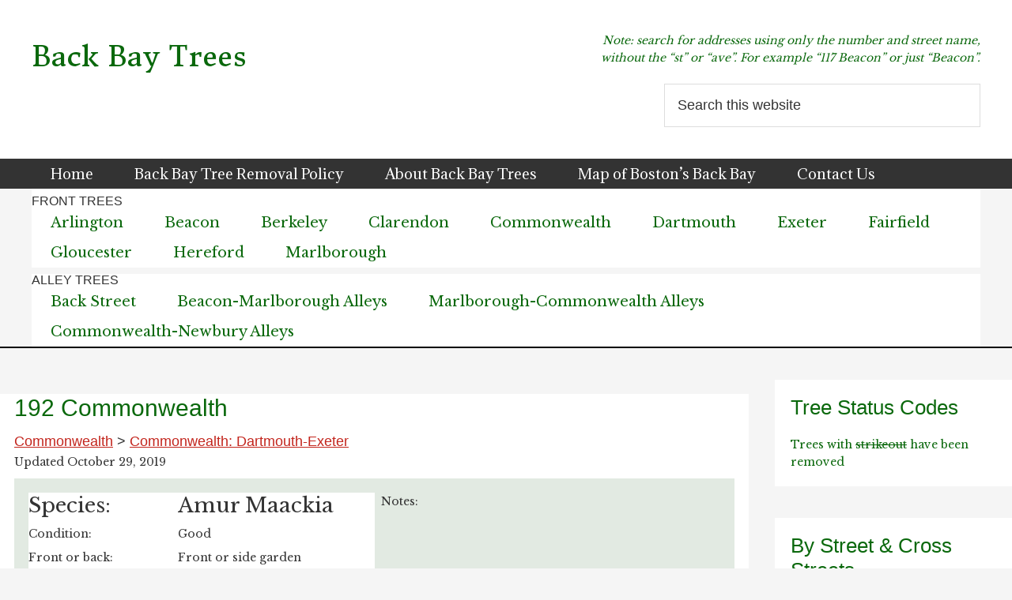

--- FILE ---
content_type: text/html; charset=UTF-8
request_url: https://backbaytrees.org/192-commonwealth/
body_size: 13264
content:
<!DOCTYPE html>
<html lang="en-US">
<head >
<meta charset="UTF-8" />
<meta name="viewport" content="width=device-width, initial-scale=1" />
<title>192 Commonwealth</title>
<meta name='robots' content='max-image-preview:large' />
<link rel='dns-prefetch' href='//stats.wp.com' />
<link rel='preconnect' href='//i0.wp.com' />
<link rel='preconnect' href='//c0.wp.com' />
<link rel="alternate" type="application/rss+xml" title="Back Bay Trees &raquo; Feed" href="https://backbaytrees.org/feed/" />
<link rel="alternate" type="application/rss+xml" title="Back Bay Trees &raquo; Comments Feed" href="https://backbaytrees.org/comments/feed/" />
<link rel="alternate" title="oEmbed (JSON)" type="application/json+oembed" href="https://backbaytrees.org/wp-json/oembed/1.0/embed?url=https%3A%2F%2Fbackbaytrees.org%2F192-commonwealth%2F" />
<link rel="alternate" title="oEmbed (XML)" type="text/xml+oembed" href="https://backbaytrees.org/wp-json/oembed/1.0/embed?url=https%3A%2F%2Fbackbaytrees.org%2F192-commonwealth%2F&#038;format=xml" />
<link rel="canonical" href="https://backbaytrees.org/192-commonwealth/" />
<style id='wp-img-auto-sizes-contain-inline-css' type='text/css'>
img:is([sizes=auto i],[sizes^="auto," i]){contain-intrinsic-size:3000px 1500px}
/*# sourceURL=wp-img-auto-sizes-contain-inline-css */
</style>
<link rel='stylesheet' id='back-bay-trees-css' href='https://backbaytrees.org/wp-content/themes/genesis-child-back-bay-trees/style.css?ver=2.2.3' type='text/css' media='all' />
<style id='wp-emoji-styles-inline-css' type='text/css'>

	img.wp-smiley, img.emoji {
		display: inline !important;
		border: none !important;
		box-shadow: none !important;
		height: 1em !important;
		width: 1em !important;
		margin: 0 0.07em !important;
		vertical-align: -0.1em !important;
		background: none !important;
		padding: 0 !important;
	}
/*# sourceURL=wp-emoji-styles-inline-css */
</style>
<style id='wp-block-library-inline-css' type='text/css'>
:root{--wp-block-synced-color:#7a00df;--wp-block-synced-color--rgb:122,0,223;--wp-bound-block-color:var(--wp-block-synced-color);--wp-editor-canvas-background:#ddd;--wp-admin-theme-color:#007cba;--wp-admin-theme-color--rgb:0,124,186;--wp-admin-theme-color-darker-10:#006ba1;--wp-admin-theme-color-darker-10--rgb:0,107,160.5;--wp-admin-theme-color-darker-20:#005a87;--wp-admin-theme-color-darker-20--rgb:0,90,135;--wp-admin-border-width-focus:2px}@media (min-resolution:192dpi){:root{--wp-admin-border-width-focus:1.5px}}.wp-element-button{cursor:pointer}:root .has-very-light-gray-background-color{background-color:#eee}:root .has-very-dark-gray-background-color{background-color:#313131}:root .has-very-light-gray-color{color:#eee}:root .has-very-dark-gray-color{color:#313131}:root .has-vivid-green-cyan-to-vivid-cyan-blue-gradient-background{background:linear-gradient(135deg,#00d084,#0693e3)}:root .has-purple-crush-gradient-background{background:linear-gradient(135deg,#34e2e4,#4721fb 50%,#ab1dfe)}:root .has-hazy-dawn-gradient-background{background:linear-gradient(135deg,#faaca8,#dad0ec)}:root .has-subdued-olive-gradient-background{background:linear-gradient(135deg,#fafae1,#67a671)}:root .has-atomic-cream-gradient-background{background:linear-gradient(135deg,#fdd79a,#004a59)}:root .has-nightshade-gradient-background{background:linear-gradient(135deg,#330968,#31cdcf)}:root .has-midnight-gradient-background{background:linear-gradient(135deg,#020381,#2874fc)}:root{--wp--preset--font-size--normal:16px;--wp--preset--font-size--huge:42px}.has-regular-font-size{font-size:1em}.has-larger-font-size{font-size:2.625em}.has-normal-font-size{font-size:var(--wp--preset--font-size--normal)}.has-huge-font-size{font-size:var(--wp--preset--font-size--huge)}.has-text-align-center{text-align:center}.has-text-align-left{text-align:left}.has-text-align-right{text-align:right}.has-fit-text{white-space:nowrap!important}#end-resizable-editor-section{display:none}.aligncenter{clear:both}.items-justified-left{justify-content:flex-start}.items-justified-center{justify-content:center}.items-justified-right{justify-content:flex-end}.items-justified-space-between{justify-content:space-between}.screen-reader-text{border:0;clip-path:inset(50%);height:1px;margin:-1px;overflow:hidden;padding:0;position:absolute;width:1px;word-wrap:normal!important}.screen-reader-text:focus{background-color:#ddd;clip-path:none;color:#444;display:block;font-size:1em;height:auto;left:5px;line-height:normal;padding:15px 23px 14px;text-decoration:none;top:5px;width:auto;z-index:100000}html :where(.has-border-color){border-style:solid}html :where([style*=border-top-color]){border-top-style:solid}html :where([style*=border-right-color]){border-right-style:solid}html :where([style*=border-bottom-color]){border-bottom-style:solid}html :where([style*=border-left-color]){border-left-style:solid}html :where([style*=border-width]){border-style:solid}html :where([style*=border-top-width]){border-top-style:solid}html :where([style*=border-right-width]){border-right-style:solid}html :where([style*=border-bottom-width]){border-bottom-style:solid}html :where([style*=border-left-width]){border-left-style:solid}html :where(img[class*=wp-image-]){height:auto;max-width:100%}:where(figure){margin:0 0 1em}html :where(.is-position-sticky){--wp-admin--admin-bar--position-offset:var(--wp-admin--admin-bar--height,0px)}@media screen and (max-width:600px){html :where(.is-position-sticky){--wp-admin--admin-bar--position-offset:0px}}

/*# sourceURL=wp-block-library-inline-css */
</style><style id='global-styles-inline-css' type='text/css'>
:root{--wp--preset--aspect-ratio--square: 1;--wp--preset--aspect-ratio--4-3: 4/3;--wp--preset--aspect-ratio--3-4: 3/4;--wp--preset--aspect-ratio--3-2: 3/2;--wp--preset--aspect-ratio--2-3: 2/3;--wp--preset--aspect-ratio--16-9: 16/9;--wp--preset--aspect-ratio--9-16: 9/16;--wp--preset--color--black: #000000;--wp--preset--color--cyan-bluish-gray: #abb8c3;--wp--preset--color--white: #ffffff;--wp--preset--color--pale-pink: #f78da7;--wp--preset--color--vivid-red: #cf2e2e;--wp--preset--color--luminous-vivid-orange: #ff6900;--wp--preset--color--luminous-vivid-amber: #fcb900;--wp--preset--color--light-green-cyan: #7bdcb5;--wp--preset--color--vivid-green-cyan: #00d084;--wp--preset--color--pale-cyan-blue: #8ed1fc;--wp--preset--color--vivid-cyan-blue: #0693e3;--wp--preset--color--vivid-purple: #9b51e0;--wp--preset--gradient--vivid-cyan-blue-to-vivid-purple: linear-gradient(135deg,rgb(6,147,227) 0%,rgb(155,81,224) 100%);--wp--preset--gradient--light-green-cyan-to-vivid-green-cyan: linear-gradient(135deg,rgb(122,220,180) 0%,rgb(0,208,130) 100%);--wp--preset--gradient--luminous-vivid-amber-to-luminous-vivid-orange: linear-gradient(135deg,rgb(252,185,0) 0%,rgb(255,105,0) 100%);--wp--preset--gradient--luminous-vivid-orange-to-vivid-red: linear-gradient(135deg,rgb(255,105,0) 0%,rgb(207,46,46) 100%);--wp--preset--gradient--very-light-gray-to-cyan-bluish-gray: linear-gradient(135deg,rgb(238,238,238) 0%,rgb(169,184,195) 100%);--wp--preset--gradient--cool-to-warm-spectrum: linear-gradient(135deg,rgb(74,234,220) 0%,rgb(151,120,209) 20%,rgb(207,42,186) 40%,rgb(238,44,130) 60%,rgb(251,105,98) 80%,rgb(254,248,76) 100%);--wp--preset--gradient--blush-light-purple: linear-gradient(135deg,rgb(255,206,236) 0%,rgb(152,150,240) 100%);--wp--preset--gradient--blush-bordeaux: linear-gradient(135deg,rgb(254,205,165) 0%,rgb(254,45,45) 50%,rgb(107,0,62) 100%);--wp--preset--gradient--luminous-dusk: linear-gradient(135deg,rgb(255,203,112) 0%,rgb(199,81,192) 50%,rgb(65,88,208) 100%);--wp--preset--gradient--pale-ocean: linear-gradient(135deg,rgb(255,245,203) 0%,rgb(182,227,212) 50%,rgb(51,167,181) 100%);--wp--preset--gradient--electric-grass: linear-gradient(135deg,rgb(202,248,128) 0%,rgb(113,206,126) 100%);--wp--preset--gradient--midnight: linear-gradient(135deg,rgb(2,3,129) 0%,rgb(40,116,252) 100%);--wp--preset--font-size--small: 13px;--wp--preset--font-size--medium: 20px;--wp--preset--font-size--large: 36px;--wp--preset--font-size--x-large: 42px;--wp--preset--spacing--20: 0.44rem;--wp--preset--spacing--30: 0.67rem;--wp--preset--spacing--40: 1rem;--wp--preset--spacing--50: 1.5rem;--wp--preset--spacing--60: 2.25rem;--wp--preset--spacing--70: 3.38rem;--wp--preset--spacing--80: 5.06rem;--wp--preset--shadow--natural: 6px 6px 9px rgba(0, 0, 0, 0.2);--wp--preset--shadow--deep: 12px 12px 50px rgba(0, 0, 0, 0.4);--wp--preset--shadow--sharp: 6px 6px 0px rgba(0, 0, 0, 0.2);--wp--preset--shadow--outlined: 6px 6px 0px -3px rgb(255, 255, 255), 6px 6px rgb(0, 0, 0);--wp--preset--shadow--crisp: 6px 6px 0px rgb(0, 0, 0);}:where(.is-layout-flex){gap: 0.5em;}:where(.is-layout-grid){gap: 0.5em;}body .is-layout-flex{display: flex;}.is-layout-flex{flex-wrap: wrap;align-items: center;}.is-layout-flex > :is(*, div){margin: 0;}body .is-layout-grid{display: grid;}.is-layout-grid > :is(*, div){margin: 0;}:where(.wp-block-columns.is-layout-flex){gap: 2em;}:where(.wp-block-columns.is-layout-grid){gap: 2em;}:where(.wp-block-post-template.is-layout-flex){gap: 1.25em;}:where(.wp-block-post-template.is-layout-grid){gap: 1.25em;}.has-black-color{color: var(--wp--preset--color--black) !important;}.has-cyan-bluish-gray-color{color: var(--wp--preset--color--cyan-bluish-gray) !important;}.has-white-color{color: var(--wp--preset--color--white) !important;}.has-pale-pink-color{color: var(--wp--preset--color--pale-pink) !important;}.has-vivid-red-color{color: var(--wp--preset--color--vivid-red) !important;}.has-luminous-vivid-orange-color{color: var(--wp--preset--color--luminous-vivid-orange) !important;}.has-luminous-vivid-amber-color{color: var(--wp--preset--color--luminous-vivid-amber) !important;}.has-light-green-cyan-color{color: var(--wp--preset--color--light-green-cyan) !important;}.has-vivid-green-cyan-color{color: var(--wp--preset--color--vivid-green-cyan) !important;}.has-pale-cyan-blue-color{color: var(--wp--preset--color--pale-cyan-blue) !important;}.has-vivid-cyan-blue-color{color: var(--wp--preset--color--vivid-cyan-blue) !important;}.has-vivid-purple-color{color: var(--wp--preset--color--vivid-purple) !important;}.has-black-background-color{background-color: var(--wp--preset--color--black) !important;}.has-cyan-bluish-gray-background-color{background-color: var(--wp--preset--color--cyan-bluish-gray) !important;}.has-white-background-color{background-color: var(--wp--preset--color--white) !important;}.has-pale-pink-background-color{background-color: var(--wp--preset--color--pale-pink) !important;}.has-vivid-red-background-color{background-color: var(--wp--preset--color--vivid-red) !important;}.has-luminous-vivid-orange-background-color{background-color: var(--wp--preset--color--luminous-vivid-orange) !important;}.has-luminous-vivid-amber-background-color{background-color: var(--wp--preset--color--luminous-vivid-amber) !important;}.has-light-green-cyan-background-color{background-color: var(--wp--preset--color--light-green-cyan) !important;}.has-vivid-green-cyan-background-color{background-color: var(--wp--preset--color--vivid-green-cyan) !important;}.has-pale-cyan-blue-background-color{background-color: var(--wp--preset--color--pale-cyan-blue) !important;}.has-vivid-cyan-blue-background-color{background-color: var(--wp--preset--color--vivid-cyan-blue) !important;}.has-vivid-purple-background-color{background-color: var(--wp--preset--color--vivid-purple) !important;}.has-black-border-color{border-color: var(--wp--preset--color--black) !important;}.has-cyan-bluish-gray-border-color{border-color: var(--wp--preset--color--cyan-bluish-gray) !important;}.has-white-border-color{border-color: var(--wp--preset--color--white) !important;}.has-pale-pink-border-color{border-color: var(--wp--preset--color--pale-pink) !important;}.has-vivid-red-border-color{border-color: var(--wp--preset--color--vivid-red) !important;}.has-luminous-vivid-orange-border-color{border-color: var(--wp--preset--color--luminous-vivid-orange) !important;}.has-luminous-vivid-amber-border-color{border-color: var(--wp--preset--color--luminous-vivid-amber) !important;}.has-light-green-cyan-border-color{border-color: var(--wp--preset--color--light-green-cyan) !important;}.has-vivid-green-cyan-border-color{border-color: var(--wp--preset--color--vivid-green-cyan) !important;}.has-pale-cyan-blue-border-color{border-color: var(--wp--preset--color--pale-cyan-blue) !important;}.has-vivid-cyan-blue-border-color{border-color: var(--wp--preset--color--vivid-cyan-blue) !important;}.has-vivid-purple-border-color{border-color: var(--wp--preset--color--vivid-purple) !important;}.has-vivid-cyan-blue-to-vivid-purple-gradient-background{background: var(--wp--preset--gradient--vivid-cyan-blue-to-vivid-purple) !important;}.has-light-green-cyan-to-vivid-green-cyan-gradient-background{background: var(--wp--preset--gradient--light-green-cyan-to-vivid-green-cyan) !important;}.has-luminous-vivid-amber-to-luminous-vivid-orange-gradient-background{background: var(--wp--preset--gradient--luminous-vivid-amber-to-luminous-vivid-orange) !important;}.has-luminous-vivid-orange-to-vivid-red-gradient-background{background: var(--wp--preset--gradient--luminous-vivid-orange-to-vivid-red) !important;}.has-very-light-gray-to-cyan-bluish-gray-gradient-background{background: var(--wp--preset--gradient--very-light-gray-to-cyan-bluish-gray) !important;}.has-cool-to-warm-spectrum-gradient-background{background: var(--wp--preset--gradient--cool-to-warm-spectrum) !important;}.has-blush-light-purple-gradient-background{background: var(--wp--preset--gradient--blush-light-purple) !important;}.has-blush-bordeaux-gradient-background{background: var(--wp--preset--gradient--blush-bordeaux) !important;}.has-luminous-dusk-gradient-background{background: var(--wp--preset--gradient--luminous-dusk) !important;}.has-pale-ocean-gradient-background{background: var(--wp--preset--gradient--pale-ocean) !important;}.has-electric-grass-gradient-background{background: var(--wp--preset--gradient--electric-grass) !important;}.has-midnight-gradient-background{background: var(--wp--preset--gradient--midnight) !important;}.has-small-font-size{font-size: var(--wp--preset--font-size--small) !important;}.has-medium-font-size{font-size: var(--wp--preset--font-size--medium) !important;}.has-large-font-size{font-size: var(--wp--preset--font-size--large) !important;}.has-x-large-font-size{font-size: var(--wp--preset--font-size--x-large) !important;}
/*# sourceURL=global-styles-inline-css */
</style>

<style id='classic-theme-styles-inline-css' type='text/css'>
/*! This file is auto-generated */
.wp-block-button__link{color:#fff;background-color:#32373c;border-radius:9999px;box-shadow:none;text-decoration:none;padding:calc(.667em + 2px) calc(1.333em + 2px);font-size:1.125em}.wp-block-file__button{background:#32373c;color:#fff;text-decoration:none}
/*# sourceURL=/wp-includes/css/classic-themes.min.css */
</style>
<script type="text/javascript" src="https://c0.wp.com/c/6.9/wp-includes/js/jquery/jquery.min.js" id="jquery-core-js"></script>
<script type="text/javascript" src="https://c0.wp.com/c/6.9/wp-includes/js/jquery/jquery-migrate.min.js" id="jquery-migrate-js"></script>
<link rel="https://api.w.org/" href="https://backbaytrees.org/wp-json/" /><link rel="alternate" title="JSON" type="application/json" href="https://backbaytrees.org/wp-json/wp/v2/posts/10821" /><link rel="EditURI" type="application/rsd+xml" title="RSD" href="https://backbaytrees.org/xmlrpc.php?rsd" />
	<link rel="preconnect" href="https://fonts.googleapis.com">
	<link rel="preconnect" href="https://fonts.gstatic.com">
	<link href='https://fonts.googleapis.com/css2?display=swap&family=Donegal+One&family=Adamina&family=Libre+Baskerville' rel='stylesheet'>	<style>img#wpstats{display:none}</style>
		<link rel="icon" href="https://i0.wp.com/backbaytrees.org/wp-content/uploads/2019/10/cropped-treegif.gif?fit=32%2C32&#038;ssl=1" sizes="32x32" />
<link rel="icon" href="https://i0.wp.com/backbaytrees.org/wp-content/uploads/2019/10/cropped-treegif.gif?fit=192%2C192&#038;ssl=1" sizes="192x192" />
<link rel="apple-touch-icon" href="https://i0.wp.com/backbaytrees.org/wp-content/uploads/2019/10/cropped-treegif.gif?fit=180%2C180&#038;ssl=1" />
<meta name="msapplication-TileImage" content="https://i0.wp.com/backbaytrees.org/wp-content/uploads/2019/10/cropped-treegif.gif?fit=270%2C270&#038;ssl=1" />
		<style type="text/css" id="wp-custom-css">
			
.bbt-tree {
	background-color:#e2eae2;
}
.bbt-tree table.bbt-tree-table tr td {
	border:none;
	padding:3px 0;
	line-height:1;
}
.bbt-tree tbody {
	border:none;
}

.sidebar .widget {
	padding:20px;
}

.widget li li { 
	margin-left:10px;
}

.entry {
	padding:0 1em;
	margin:1em 0;
}

.genesis-nav-menu a {
	padding-top:10px;
	padding-bottom:10px;
}

#menu-alley-trees {
	background-color:#fff;
}

nav.nav-secondary {
	background:none;
}

nav.nav-secondary .wrap {
	background:#fff;
}

p { margin-bottom:10px;}

#menu-front-trees::before {
	content:"FRONT TREES";
	display:block;
	margin-top:.5em;
}

#menu-alley-trees::before {
	content:"ALLEY TREES";
	display:block;
	margin-top:.5em;
}

.site-inner {
	border-top:2px solid black;
}

.bbt-entry-header-fob {
	font-size:75%;
	font-style:italic;
}		</style>
			<style id="egf-frontend-styles" type="text/css">
		.site-title, .site-title a {color: #0a680c!important;font-family: 'Donegal One', sans-serif!important;font-size: 36px!important;font-style: normal!important;font-weight: 400!important;text-decoration: none!important;} .nav-primary .genesis-nav-menu a, .nav-primary, .nav-primary .genesis-nav-menu {color: #ffffff;font-family: 'Adamina', sans-serif;font-size: 18px;font-style: normal;font-weight: 400;} .menu-secondary .genesis-nav-menu a, .genesis-nav-menu a {color: #0a680c;font-size: 18px;} h1.archive-title {color: #0a680c;font-size: 39px;} .entry-header h2, .entry-header h2 a, .entry-content h1 {color: #0a680c!important;font-family: 'Georgia', sans-serif!important;font-size: 30px!important;font-style: normal!important;font-weight: 400!important;} p {color: #333333;font-family: 'Libre Baskerville', sans-serif;font-size: 14px;font-style: normal;font-weight: 400;} .widget .menu a, .widget p, .widget a, .widget p a {color: #0a680c;text-decoration: none;} .widget .menu a:hover, .widget .menu  a:focus, .widget .menu  .current-menu-item > a, .widget .menu  .sub-menu .current-menu-item > a:hover, .widget .menu  .sub-menu .current-menu-item > a:focus {color: #c3251d;text-decoration: underline;} .bbt-red, .bbt-red p {color: #dd3333;text-decoration: line-through;} .bbt-green, .bbt-green p {color: #23af00!important;} .bbt-strikethrough, .bbt-strikethrough p {text-decoration: line-through!important;} .widget .tagcloud a, .widget .tagcloud {color: #0a680c;} .widget h3 {color: #0a680c!important;font-size: 26px!important;} tr.bbt-species p {font-size: 26px;} ul li, ol li {font-family: 'Libre Baskerville', sans-serif!important;font-size: 14px!important;font-style: normal!important;font-weight: 400!important;} h1 {} h2 {} h3 {} h4 {} h5 {} h6 {} 	</style>
	</head>
<body class="wp-singular post-template-default single single-post postid-10821 single-format-standard wp-theme-genesis wp-child-theme-genesis-child-back-bay-trees content-sidebar genesis-breadcrumbs-hidden" itemscope itemtype="https://schema.org/WebPage"><div class="site-container"><ul class="genesis-skip-link"><li><a href="#genesis-nav-primary" class="screen-reader-shortcut"> Skip to primary navigation</a></li><li><a href="#genesis-content" class="screen-reader-shortcut"> Skip to main content</a></li><li><a href="#genesis-sidebar-primary" class="screen-reader-shortcut"> Skip to primary sidebar</a></li></ul><header class="site-header" itemscope itemtype="https://schema.org/WPHeader"><div class="wrap"><div class="title-area"><p class="site-title" itemprop="headline"><a href="https://backbaytrees.org/">Back Bay Trees</a></p></div><div class="widget-area header-widget-area"><section id="text-3" class="widget widget_text"><div class="widget-wrap">			<div class="textwidget"><p><em>Note: search for addresses using only the number and street name,<br />
without the &#8220;st&#8221; or &#8220;ave&#8221;. For example &#8220;117 Beacon&#8221; or just &#8220;Beacon&#8221;.</em></p>
</div>
		</div></section>
<section id="search-2" class="widget widget_search"><div class="widget-wrap"><form class="search-form" method="get" action="https://backbaytrees.org/" role="search" itemprop="potentialAction" itemscope itemtype="https://schema.org/SearchAction"><label class="search-form-label screen-reader-text" for="searchform-1">Search this website</label><input class="search-form-input" type="search" name="s" id="searchform-1" placeholder="Search this website" itemprop="query-input"><input class="search-form-submit" type="submit" value="Search"><meta content="https://backbaytrees.org/?s={s}" itemprop="target"></form></div></section>
</div></div></header><nav class="nav-primary" aria-label="Main" itemscope itemtype="https://schema.org/SiteNavigationElement" id="genesis-nav-primary"><div class="wrap"><ul id="menu-main-navigation" class="menu genesis-nav-menu menu-primary js-superfish"><li id="menu-item-1885" class="menu-item menu-item-type-custom menu-item-object-custom menu-item-home menu-item-1885"><a href="https://backbaytrees.org" itemprop="url"><span itemprop="name">Home</span></a></li>
<li id="menu-item-104" class="menu-item menu-item-type-post_type menu-item-object-page menu-item-104"><a href="https://backbaytrees.org/info-for-back-bay-residents/" itemprop="url"><span itemprop="name">Back Bay Tree Removal Policy</span></a></li>
<li id="menu-item-102" class="menu-item menu-item-type-post_type menu-item-object-page menu-item-has-children menu-item-102"><a href="https://backbaytrees.org/about-us/" itemprop="url"><span itemprop="name">About Back Bay Trees</span></a>
<ul class="sub-menu">
	<li id="menu-item-11687" class="menu-item menu-item-type-post_type menu-item-object-page menu-item-11687"><a href="https://backbaytrees.org/historical-trees/" itemprop="url"><span itemprop="name">Historical Trees</span></a></li>
</ul>
</li>
<li id="menu-item-1524" class="menu-item menu-item-type-post_type menu-item-object-page menu-item-1524"><a href="https://backbaytrees.org/map-of-the-back-bay/" itemprop="url"><span itemprop="name">Map of Boston&#8217;s Back Bay</span></a></li>
<li id="menu-item-103" class="menu-item menu-item-type-post_type menu-item-object-page menu-item-103"><a href="https://backbaytrees.org/contact-us/" itemprop="url"><span itemprop="name">Contact Us</span></a></li>
</ul></div></nav><nav class="nav-secondary" aria-label="Secondary" itemscope itemtype="https://schema.org/SiteNavigationElement"><div class="wrap"><ul id="menu-front-trees" class="menu genesis-nav-menu menu-secondary js-superfish"><li id="menu-item-11393" class="menu-item menu-item-type-taxonomy menu-item-object-category menu-item-has-children menu-item-11393"><a href="https://backbaytrees.org/category/arlington/" itemprop="url"><span itemprop="name">Arlington</span></a>
<ul class="sub-menu">
	<li id="menu-item-11394" class="menu-item menu-item-type-taxonomy menu-item-object-category menu-item-11394"><a href="https://backbaytrees.org/category/arlington/commonwealth-marlborough-arlington/" itemprop="url"><span itemprop="name">Arlington: Commonwealth-Marlborough</span></a></li>
	<li id="menu-item-11395" class="menu-item menu-item-type-taxonomy menu-item-object-category menu-item-11395"><a href="https://backbaytrees.org/category/arlington/marlborough-beacon-arlington/" itemprop="url"><span itemprop="name">Arlington: Marlborough-Beacon</span></a></li>
</ul>
</li>
<li id="menu-item-11405" class="menu-item menu-item-type-taxonomy menu-item-object-category menu-item-has-children menu-item-11405"><a href="https://backbaytrees.org/category/beacon/" itemprop="url"><span itemprop="name">Beacon</span></a>
<ul class="sub-menu">
	<li id="menu-item-11406" class="menu-item menu-item-type-taxonomy menu-item-object-category menu-item-11406"><a href="https://backbaytrees.org/category/beacon/beacon-arlington-berkeley/" itemprop="url"><span itemprop="name">Beacon: Arlington-Berkeley</span></a></li>
	<li id="menu-item-11408" class="menu-item menu-item-type-taxonomy menu-item-object-category menu-item-11408"><a href="https://backbaytrees.org/category/beacon/beacon-berkeley-clarendon/" itemprop="url"><span itemprop="name">Beacon: Berkeley-Clarendon</span></a></li>
	<li id="menu-item-11409" class="menu-item menu-item-type-taxonomy menu-item-object-category menu-item-11409"><a href="https://backbaytrees.org/category/beacon/beacon-clarendon-dartmouth/" itemprop="url"><span itemprop="name">Beacon: Clarendon-Dartmouth</span></a></li>
	<li id="menu-item-11410" class="menu-item menu-item-type-taxonomy menu-item-object-category menu-item-11410"><a href="https://backbaytrees.org/category/beacon/beacon-dartmouth-exeter/" itemprop="url"><span itemprop="name">Beacon: Dartmouth-Exeter</span></a></li>
	<li id="menu-item-11411" class="menu-item menu-item-type-taxonomy menu-item-object-category menu-item-11411"><a href="https://backbaytrees.org/category/beacon/beacon-exeter-fairfield/" itemprop="url"><span itemprop="name">Beacon: Exeter-Fairfield</span></a></li>
	<li id="menu-item-11412" class="menu-item menu-item-type-taxonomy menu-item-object-category menu-item-11412"><a href="https://backbaytrees.org/category/beacon/beacon-fairfield-gloucester/" itemprop="url"><span itemprop="name">Beacon: Fairfield-Gloucester</span></a></li>
	<li id="menu-item-11413" class="menu-item menu-item-type-taxonomy menu-item-object-category menu-item-11413"><a href="https://backbaytrees.org/category/beacon/beacon-gloucester-hereford/" itemprop="url"><span itemprop="name">Beacon: Gloucester-Hereford</span></a></li>
	<li id="menu-item-11414" class="menu-item menu-item-type-taxonomy menu-item-object-category menu-item-11414"><a href="https://backbaytrees.org/category/beacon/beacon-hereford-mass-ave/" itemprop="url"><span itemprop="name">Beacon: Hereford-Mass. Ave.</span></a></li>
	<li id="menu-item-11415" class="menu-item menu-item-type-taxonomy menu-item-object-category menu-item-11415"><a href="https://backbaytrees.org/category/beacon/beacon-mass-ave-charlesgate-east/" itemprop="url"><span itemprop="name">Beacon: Mass.Ave.-Charlesgate East</span></a></li>
</ul>
</li>
<li id="menu-item-11416" class="menu-item menu-item-type-taxonomy menu-item-object-category menu-item-has-children menu-item-11416"><a href="https://backbaytrees.org/category/berkeley/" itemprop="url"><span itemprop="name">Berkeley</span></a>
<ul class="sub-menu">
	<li id="menu-item-11418" class="menu-item menu-item-type-taxonomy menu-item-object-category menu-item-11418"><a href="https://backbaytrees.org/category/berkeley/berkeley-commonwealth-marlborough/" itemprop="url"><span itemprop="name">Berkeley: Commonwealth-Marlborough</span></a></li>
	<li id="menu-item-11419" class="menu-item menu-item-type-taxonomy menu-item-object-category menu-item-11419"><a href="https://backbaytrees.org/category/berkeley/berkeleymarlborough-beacon/" itemprop="url"><span itemprop="name">Berkeley: Marlborough-Beacon</span></a></li>
</ul>
</li>
<li id="menu-item-11420" class="menu-item menu-item-type-taxonomy menu-item-object-category menu-item-has-children menu-item-11420"><a href="https://backbaytrees.org/category/clarendon/" itemprop="url"><span itemprop="name">Clarendon</span></a>
<ul class="sub-menu">
	<li id="menu-item-11459" class="menu-item menu-item-type-taxonomy menu-item-object-category menu-item-11459"><a href="https://backbaytrees.org/category/clarendon/clarendon-marlborough-beacon/" itemprop="url"><span itemprop="name">Clarendon: Marlborough-Beacon</span></a></li>
</ul>
</li>
<li id="menu-item-11423" class="menu-item menu-item-type-taxonomy menu-item-object-category current-post-ancestor current-menu-parent current-post-parent menu-item-has-children menu-item-11423"><a href="https://backbaytrees.org/category/commonwealth/" itemprop="url"><span itemprop="name">Commonwealth</span></a>
<ul class="sub-menu">
	<li id="menu-item-11424" class="menu-item menu-item-type-taxonomy menu-item-object-category menu-item-11424"><a href="https://backbaytrees.org/category/commonwealth/commonwealth-arlington-berkeley/" itemprop="url"><span itemprop="name">Commonwealth: Arlington-Berkeley</span></a></li>
	<li id="menu-item-11425" class="menu-item menu-item-type-taxonomy menu-item-object-category menu-item-11425"><a href="https://backbaytrees.org/category/commonwealth/commonwealth-berkeley-clarendon/" itemprop="url"><span itemprop="name">Commonwealth: Berkeley-Clarendon</span></a></li>
	<li id="menu-item-11426" class="menu-item menu-item-type-taxonomy menu-item-object-category menu-item-11426"><a href="https://backbaytrees.org/category/commonwealth/commonwealth-clarendon-dartmouth/" itemprop="url"><span itemprop="name">Commonwealth: Clarendon-Dartmouth</span></a></li>
	<li id="menu-item-11427" class="menu-item menu-item-type-taxonomy menu-item-object-category current-post-ancestor current-menu-parent current-post-parent menu-item-11427"><a href="https://backbaytrees.org/category/commonwealth/commonwealth-dartmouth-exeter/" itemprop="url"><span itemprop="name">Commonwealth: Dartmouth-Exeter</span></a></li>
	<li id="menu-item-11428" class="menu-item menu-item-type-taxonomy menu-item-object-category menu-item-11428"><a href="https://backbaytrees.org/category/commonwealth/commonwealth-exeter-fairfield/" itemprop="url"><span itemprop="name">Commonwealth: Exeter-Fairfield</span></a></li>
	<li id="menu-item-11429" class="menu-item menu-item-type-taxonomy menu-item-object-category menu-item-11429"><a href="https://backbaytrees.org/category/commonwealth/commonwealth-fairfield-gloucester/" itemprop="url"><span itemprop="name">Commonwealth: Fairfield-Gloucester</span></a></li>
	<li id="menu-item-11430" class="menu-item menu-item-type-taxonomy menu-item-object-category menu-item-11430"><a href="https://backbaytrees.org/category/commonwealth/commonwealth-gloucester-hereford/" itemprop="url"><span itemprop="name">Commonwealth: Gloucester-Hereford</span></a></li>
	<li id="menu-item-11431" class="menu-item menu-item-type-taxonomy menu-item-object-category menu-item-11431"><a href="https://backbaytrees.org/category/commonwealth/commonwealth-hereford-mass-ave/" itemprop="url"><span itemprop="name">Commonwealth: Hereford-Mass. Ave.</span></a></li>
	<li id="menu-item-11455" class="menu-item menu-item-type-taxonomy menu-item-object-category menu-item-11455"><a href="https://backbaytrees.org/category/commonwealth/commonwealth-mass-ave-charlesgate/" itemprop="url"><span itemprop="name">Commonwealth: Mass. Ave.-Charlesgate</span></a></li>
</ul>
</li>
<li id="menu-item-11432" class="menu-item menu-item-type-taxonomy menu-item-object-category menu-item-has-children menu-item-11432"><a href="https://backbaytrees.org/category/dartmouth/" itemprop="url"><span itemprop="name">Dartmouth</span></a>
<ul class="sub-menu">
	<li id="menu-item-11433" class="menu-item menu-item-type-taxonomy menu-item-object-category menu-item-11433"><a href="https://backbaytrees.org/category/dartmouth/dartmouth-commonwealth-marlborough/" itemprop="url"><span itemprop="name">Dartmouth: Commonwealth-Marlborough</span></a></li>
</ul>
</li>
<li id="menu-item-11434" class="menu-item menu-item-type-taxonomy menu-item-object-category menu-item-has-children menu-item-11434"><a href="https://backbaytrees.org/category/exeter/" itemprop="url"><span itemprop="name">Exeter</span></a>
<ul class="sub-menu">
	<li id="menu-item-11435" class="menu-item menu-item-type-taxonomy menu-item-object-category menu-item-11435"><a href="https://backbaytrees.org/category/exeter/exeter-marlborough-beacon/" itemprop="url"><span itemprop="name">Exeter: Marlborough-Beacon</span></a></li>
	<li id="menu-item-11534" class="menu-item menu-item-type-taxonomy menu-item-object-category menu-item-11534"><a href="https://backbaytrees.org/category/exeter/exeter-commonwealth-newbury/" itemprop="url"><span itemprop="name">Exeter: Commonwealth-Newbury</span></a></li>
</ul>
</li>
<li id="menu-item-11436" class="menu-item menu-item-type-taxonomy menu-item-object-category menu-item-has-children menu-item-11436"><a href="https://backbaytrees.org/category/fairfield/" itemprop="url"><span itemprop="name">Fairfield</span></a>
<ul class="sub-menu">
	<li id="menu-item-11437" class="menu-item menu-item-type-taxonomy menu-item-object-category menu-item-11437"><a href="https://backbaytrees.org/category/fairfield/fairfield-commonwealth-marlborough/" itemprop="url"><span itemprop="name">Fairfield: Commonwealth-Marlborough</span></a></li>
	<li id="menu-item-11438" class="menu-item menu-item-type-taxonomy menu-item-object-category menu-item-11438"><a href="https://backbaytrees.org/category/fairfield/fairfield-marlborough-beacon/" itemprop="url"><span itemprop="name">Fairfield: Marlborough-Beacon</span></a></li>
</ul>
</li>
<li id="menu-item-11439" class="menu-item menu-item-type-taxonomy menu-item-object-category menu-item-has-children menu-item-11439"><a href="https://backbaytrees.org/category/gloucester/" itemprop="url"><span itemprop="name">Gloucester</span></a>
<ul class="sub-menu">
	<li id="menu-item-11440" class="menu-item menu-item-type-taxonomy menu-item-object-category menu-item-11440"><a href="https://backbaytrees.org/category/gloucester/gloucester-commonwealth-marlborough/" itemprop="url"><span itemprop="name">Gloucester: Commonwealth-Marlborough</span></a></li>
	<li id="menu-item-11441" class="menu-item menu-item-type-taxonomy menu-item-object-category menu-item-11441"><a href="https://backbaytrees.org/category/gloucester/gloucester-marlborough-beacon/" itemprop="url"><span itemprop="name">Gloucester: Marlborough-Beacon</span></a></li>
</ul>
</li>
<li id="menu-item-11442" class="menu-item menu-item-type-taxonomy menu-item-object-category menu-item-has-children menu-item-11442"><a href="https://backbaytrees.org/category/hereford/" itemprop="url"><span itemprop="name">Hereford</span></a>
<ul class="sub-menu">
	<li id="menu-item-11443" class="menu-item menu-item-type-taxonomy menu-item-object-category menu-item-11443"><a href="https://backbaytrees.org/category/hereford/hereford-marlborough-beacon/" itemprop="url"><span itemprop="name">Hereford: Marlborough-Beacon</span></a></li>
	<li id="menu-item-11444" class="menu-item menu-item-type-taxonomy menu-item-object-category menu-item-11444"><a href="https://backbaytrees.org/category/hereford/hereford-newbury-commonwealth/" itemprop="url"><span itemprop="name">Hereford: Newbury-Commonwealth</span></a></li>
</ul>
</li>
<li id="menu-item-11445" class="menu-item menu-item-type-taxonomy menu-item-object-category menu-item-has-children menu-item-11445"><a href="https://backbaytrees.org/category/marlborough/" itemprop="url"><span itemprop="name">Marlborough</span></a>
<ul class="sub-menu">
	<li id="menu-item-11446" class="menu-item menu-item-type-taxonomy menu-item-object-category menu-item-11446"><a href="https://backbaytrees.org/category/marlborough/marlborough-arlington-berkeley/" itemprop="url"><span itemprop="name">Marlborough: Arlington-Berkeley</span></a></li>
	<li id="menu-item-11447" class="menu-item menu-item-type-taxonomy menu-item-object-category menu-item-11447"><a href="https://backbaytrees.org/category/marlborough/marlborough-berkeley-clarendon/" itemprop="url"><span itemprop="name">Marlborough: Berkeley-Clarendon</span></a></li>
	<li id="menu-item-11448" class="menu-item menu-item-type-taxonomy menu-item-object-category menu-item-11448"><a href="https://backbaytrees.org/category/marlborough/marlborough-clarendon-dartmouth/" itemprop="url"><span itemprop="name">Marlborough: Clarendon-Dartmouth</span></a></li>
	<li id="menu-item-11449" class="menu-item menu-item-type-taxonomy menu-item-object-category menu-item-11449"><a href="https://backbaytrees.org/category/marlborough/marlborough-dartmouth-exeter/" itemprop="url"><span itemprop="name">Marlborough: Dartmouth-Exeter</span></a></li>
	<li id="menu-item-11450" class="menu-item menu-item-type-taxonomy menu-item-object-category menu-item-11450"><a href="https://backbaytrees.org/category/marlborough/marlborough-exeter-fairfield/" itemprop="url"><span itemprop="name">Marlborough: Exeter-Fairfield</span></a></li>
	<li id="menu-item-11451" class="menu-item menu-item-type-taxonomy menu-item-object-category menu-item-11451"><a href="https://backbaytrees.org/category/marlborough/marlborough-fairfield-gloucester/" itemprop="url"><span itemprop="name">Marlborough: Fairfield-Gloucester</span></a></li>
	<li id="menu-item-11452" class="menu-item menu-item-type-taxonomy menu-item-object-category menu-item-11452"><a href="https://backbaytrees.org/category/marlborough/gloucester-hereford-marlborough/" itemprop="url"><span itemprop="name">Marlborough: Gloucester-Hereford</span></a></li>
	<li id="menu-item-11453" class="menu-item menu-item-type-taxonomy menu-item-object-category menu-item-11453"><a href="https://backbaytrees.org/category/marlborough/marlborough-hereford-mass-ave/" itemprop="url"><span itemprop="name">Marlborough: Hereford-Mass Ave</span></a></li>
	<li id="menu-item-11454" class="menu-item menu-item-type-taxonomy menu-item-object-category menu-item-11454"><a href="https://backbaytrees.org/category/marlborough/marlborough-mass-ave-charlesgate-east/" itemprop="url"><span itemprop="name">Marlborough: Mass. Ave.-Charlesgate East</span></a></li>
</ul>
</li>
</ul></div></nav><div class="genesis-nav-menu nav-tertiary wrap"><ul id="menu-alley-trees" class="menu"><li id="menu-item-1483" class="menu-item menu-item-type-taxonomy menu-item-object-category menu-item-has-children menu-item-1483"><a href="https://backbaytrees.org/category/back-st/" itemprop="url">Back Street</a>
<ul class="sub-menu">
	<li id="menu-item-1484" class="menu-item menu-item-type-taxonomy menu-item-object-category menu-item-1484"><a href="https://backbaytrees.org/category/back-st/back-st-berkeley-clarendon/" itemprop="url">Back Street: Berkeley-Clarendon</a></li>
	<li id="menu-item-1485" class="menu-item menu-item-type-taxonomy menu-item-object-category menu-item-1485"><a href="https://backbaytrees.org/category/back-st/back-st-clarendon-dartmouth/" itemprop="url">Back Street: Clarendon-Dartmouth</a></li>
	<li id="menu-item-1486" class="menu-item menu-item-type-taxonomy menu-item-object-category menu-item-1486"><a href="https://backbaytrees.org/category/back-st/back-st-dartmouth-exeter/" itemprop="url">Back Street: Dartmouth-Exeter</a></li>
	<li id="menu-item-1487" class="menu-item menu-item-type-taxonomy menu-item-object-category menu-item-1487"><a href="https://backbaytrees.org/category/back-st/exeter-fairfield-back-st/" itemprop="url">Back Street: Exeter-Fairfield</a></li>
	<li id="menu-item-1488" class="menu-item menu-item-type-taxonomy menu-item-object-category menu-item-1488"><a href="https://backbaytrees.org/category/back-st/back-st-fairfield-gloucester/" itemprop="url">Back Street: Fairfield-Gloucester</a></li>
	<li id="menu-item-1489" class="menu-item menu-item-type-taxonomy menu-item-object-category menu-item-1489"><a href="https://backbaytrees.org/category/back-st/back-st-gloucester-hereford/" itemprop="url">Back Street: Gloucester-Hereford</a></li>
	<li id="menu-item-1490" class="menu-item menu-item-type-taxonomy menu-item-object-category menu-item-1490"><a href="https://backbaytrees.org/category/back-st/back-st-hereford-mass-ave/" itemprop="url">Back Street: Hereford-Mass. Ave.</a></li>
	<li id="menu-item-1491" class="menu-item menu-item-type-taxonomy menu-item-object-category menu-item-1491"><a href="https://backbaytrees.org/category/back-st/back-st-mass-ave-charlesgate/" itemprop="url">Back Street: Mass. Ave.-Charlesgate</a></li>
</ul>
</li>
<li id="menu-item-1492" class="menu-item menu-item-type-taxonomy menu-item-object-category menu-item-has-children menu-item-1492"><a href="https://backbaytrees.org/category/beacon-marlborough/" itemprop="url">Beacon-Marlborough Alleys</a>
<ul class="sub-menu">
	<li id="menu-item-1493" class="menu-item menu-item-type-taxonomy menu-item-object-category menu-item-1493"><a href="https://backbaytrees.org/category/beacon-marlborough/arlington-berkeley-alley-421/" itemprop="url">Arlington-Berkeley Alley #421</a></li>
	<li id="menu-item-1494" class="menu-item menu-item-type-taxonomy menu-item-object-category menu-item-1494"><a href="https://backbaytrees.org/category/beacon-marlborough/berkeley-clarendon-alley-420/" itemprop="url">Berkeley-Clarendon Alley #420</a></li>
	<li id="menu-item-1495" class="menu-item menu-item-type-taxonomy menu-item-object-category menu-item-1495"><a href="https://backbaytrees.org/category/beacon-marlborough/clarendon-dartmouth-alley-419/" itemprop="url">Clarendon-Dartmouth Alley #419</a></li>
	<li id="menu-item-1496" class="menu-item menu-item-type-taxonomy menu-item-object-category menu-item-1496"><a href="https://backbaytrees.org/category/beacon-marlborough/dartmouth-exeter-alley-418/" itemprop="url">Dartmouth-Exeter Alley #418</a></li>
	<li id="menu-item-1497" class="menu-item menu-item-type-taxonomy menu-item-object-category menu-item-1497"><a href="https://backbaytrees.org/category/beacon-marlborough/exeter-fairfield-alley-417/" itemprop="url">Exeter-Fairfield Alley #417</a></li>
	<li id="menu-item-1498" class="menu-item menu-item-type-taxonomy menu-item-object-category menu-item-1498"><a href="https://backbaytrees.org/category/beacon-marlborough/fairfield-gloucester-alley-416/" itemprop="url">Fairfield-Gloucester Alley #416</a></li>
	<li id="menu-item-1499" class="menu-item menu-item-type-taxonomy menu-item-object-category menu-item-1499"><a href="https://backbaytrees.org/category/beacon-marlborough/gloucester-hereford-alley-415/" itemprop="url">Gloucester-Hereford Alley #415</a></li>
	<li id="menu-item-1500" class="menu-item menu-item-type-taxonomy menu-item-object-category menu-item-1500"><a href="https://backbaytrees.org/category/beacon-marlborough/hereford-mass-ave-alley-414/" itemprop="url">Hereford-Mass. Ave. Alley #414</a></li>
	<li id="menu-item-1501" class="menu-item menu-item-type-taxonomy menu-item-object-category menu-item-1501"><a href="https://backbaytrees.org/category/beacon-marlborough/mass-ave-west-alley-908/" itemprop="url">Mass. Ave. west Alley #908</a></li>
</ul>
</li>
<li id="menu-item-1502" class="menu-item menu-item-type-taxonomy menu-item-object-category menu-item-has-children menu-item-1502"><a href="https://backbaytrees.org/category/marlborough-commonwealth/" itemprop="url">Marlborough-Commonwealth Alleys</a>
<ul class="sub-menu">
	<li id="menu-item-1503" class="menu-item menu-item-type-taxonomy menu-item-object-category menu-item-1503"><a href="https://backbaytrees.org/category/marlborough-commonwealth/arlington-berkeley-alley-422/" itemprop="url">Arlington-Berkeley Alley #422</a></li>
	<li id="menu-item-1504" class="menu-item menu-item-type-taxonomy menu-item-object-category menu-item-1504"><a href="https://backbaytrees.org/category/marlborough-commonwealth/berkeley-clarendon-alley-423/" itemprop="url">Berkeley-Clarendon Alley #423</a></li>
	<li id="menu-item-1505" class="menu-item menu-item-type-taxonomy menu-item-object-category menu-item-1505"><a href="https://backbaytrees.org/category/marlborough-commonwealth/clarendon-dartmouth-alley-424/" itemprop="url">Clarendon-Dartmouth Alley #424</a></li>
	<li id="menu-item-1506" class="menu-item menu-item-type-taxonomy menu-item-object-category menu-item-1506"><a href="https://backbaytrees.org/category/marlborough-commonwealth/dartmouth-exeter-alley-425/" itemprop="url">Dartmouth-Exeter Alley #425</a></li>
	<li id="menu-item-1507" class="menu-item menu-item-type-taxonomy menu-item-object-category menu-item-1507"><a href="https://backbaytrees.org/category/marlborough-commonwealth/exeter-fairfield-alley-426/" itemprop="url">Exeter-Fairfield Alley #426</a></li>
	<li id="menu-item-1508" class="menu-item menu-item-type-taxonomy menu-item-object-category menu-item-1508"><a href="https://backbaytrees.org/category/marlborough-commonwealth/fairfield-gloucester-alley-427/" itemprop="url">Fairfield-Gloucester Alley #427</a></li>
	<li id="menu-item-1509" class="menu-item menu-item-type-taxonomy menu-item-object-category menu-item-1509"><a href="https://backbaytrees.org/category/marlborough-commonwealth/gloucester-hereford-alley-428/" itemprop="url">Gloucester-Hereford Alley #428</a></li>
	<li id="menu-item-1510" class="menu-item menu-item-type-taxonomy menu-item-object-category menu-item-1510"><a href="https://backbaytrees.org/category/marlborough-commonwealth/hereford-mass-ave-alley-429/" itemprop="url">Hereford-Mass. Ave. Alley #429</a></li>
	<li id="menu-item-1511" class="menu-item menu-item-type-taxonomy menu-item-object-category menu-item-1511"><a href="https://backbaytrees.org/category/marlborough-commonwealth/mass-ave-west-alley-905/" itemprop="url">Mass. Ave. west Alley #905</a></li>
</ul>
</li>
<li id="menu-item-1512" class="menu-item menu-item-type-taxonomy menu-item-object-category menu-item-has-children menu-item-1512"><a href="https://backbaytrees.org/category/commonwealth-newbury-alleys/" itemprop="url">Commonwealth-Newbury Alleys</a>
<ul class="sub-menu">
	<li id="menu-item-1513" class="menu-item menu-item-type-taxonomy menu-item-object-category menu-item-1513"><a href="https://backbaytrees.org/category/commonwealth-newbury-alleys/arlington-berkeley-alley-437/" itemprop="url">Arlington-Berkeley Alley #437</a></li>
	<li id="menu-item-1514" class="menu-item menu-item-type-taxonomy menu-item-object-category menu-item-1514"><a href="https://backbaytrees.org/category/commonwealth-newbury-alleys/berkeley-clarendon-alley-436/" itemprop="url">Berkeley-Clarendon Alley #436</a></li>
	<li id="menu-item-1515" class="menu-item menu-item-type-taxonomy menu-item-object-category menu-item-1515"><a href="https://backbaytrees.org/category/commonwealth-newbury-alleys/clarendon-dartmouth-alley-435/" itemprop="url">Clarendon-Dartmouth Alley #435</a></li>
	<li id="menu-item-1516" class="menu-item menu-item-type-taxonomy menu-item-object-category menu-item-1516"><a href="https://backbaytrees.org/category/commonwealth-newbury-alleys/dartmouth-exeter-alley-434/" itemprop="url">Dartmouth-Exeter Alley #434</a></li>
	<li id="menu-item-1517" class="menu-item menu-item-type-taxonomy menu-item-object-category menu-item-1517"><a href="https://backbaytrees.org/category/commonwealth-newbury-alleys/exeter-fairfield-alley-433/" itemprop="url">Exeter-Fairfield Alley #433</a></li>
	<li id="menu-item-1518" class="menu-item menu-item-type-taxonomy menu-item-object-category menu-item-1518"><a href="https://backbaytrees.org/category/commonwealth-newbury-alleys/fairfield-gloucester-alley-432/" itemprop="url">Fairfield-Gloucester Alley #432</a></li>
	<li id="menu-item-1519" class="menu-item menu-item-type-taxonomy menu-item-object-category menu-item-1519"><a href="https://backbaytrees.org/category/commonwealth-newbury-alleys/gloucester-hereford-alley-431/" itemprop="url">Gloucester-Hereford Alley #431</a></li>
	<li id="menu-item-1520" class="menu-item menu-item-type-taxonomy menu-item-object-category menu-item-1520"><a href="https://backbaytrees.org/category/commonwealth-newbury-alleys/hereford-mass-ave-alley-430/" itemprop="url">Hereford-Mass. Ave. Alley #430</a></li>
</ul>
</li>
</ul></div><div class="site-inner"><div class="content-sidebar-wrap"><main class="content" id="genesis-content"><article itemtype="http://schema.org/CreativeWork" itemscope="itemscope" class="post- page type-page status-publish entry">
    <div class="entry-content" itemprop="text">
    <h1>192 Commonwealth</h1><a href="https://backbaytrees.org/category/commonwealth/" rel="category tag">Commonwealth</a> &gt; <a href="https://backbaytrees.org/category/commonwealth/commonwealth-dartmouth-exeter/" rel="category tag">Commonwealth: Dartmouth-Exeter</a><p>Updated October 29, 2019</p><div class="bbt-trees clearfix"><div class="bbt-tree clearfix"><div class="bbt-tree-left"><table class="bbt-tree-table"><tr class="bbt-species "><td><p>Species: </p></td><td><p>Amur Maackia</p></td></tr><tr class="bbt-condition "><td><p>Condition: </p></td><td><p>Good</p></td></tr><tr class="bbt-front-or-back"><td><p>Front or back: </p></td><td><p>Front or side garden</p></td></tr><tr class="bbt-trunk-diameter"><td><p>Trunk diameter (in): </p></td><td><p>14"</p></td></tr><tr class="bbt-multitrunk"><td><p>Multi-trunk: </p></td><td><p>No</p></td></tr><tr class="bbt-tree-height"><td><p>Tree height (ft): </p></td><td><p>25'&#039;</p></td></tr></table></div><div class="bbt-tree-right clearfix"><p class="bbt-notes">Notes: </p></div><div class="bbt-tree-bottom clearfix"><a href="https://backbaytrees.org/wp-content/uploads/2019/09/com1921a0918f-IMG_5182.jpg" target="_blank"><img class="bbt-tree-thumb" src="https://backbaytrees.org/wp-content/uploads/2019/09/com1921a0918f-IMG_5182.jpg"></a><a href="https://backbaytrees.org/wp-content/uploads/2019/07/com1921b0918f-IMG_5183.jpg" target="_blank"><img class="bbt-tree-thumb" src="https://backbaytrees.org/wp-content/uploads/2019/07/com1921b0918f-IMG_5183.jpg"></a></div></div></div><p>Total trees at this address: 1</p>
<p>Species at this address: Amur Maackia</p>
    </div>
</article>
</main><aside class="sidebar sidebar-primary widget-area" role="complementary" aria-label="Primary Sidebar" itemscope itemtype="https://schema.org/WPSideBar" id="genesis-sidebar-primary"><h2 class="genesis-sidebar-title screen-reader-text">Primary Sidebar</h2><section id="custom_html-3" class="widget_text widget widget_custom_html"><div class="widget_text widget-wrap"><h3 class="widgettitle widget-title">Tree Status Codes</h3>
<div class="textwidget custom-html-widget"><p>Trees with <span class="bbt-strikethrough">strikeout</span> have been removed</p>
<!--
<p><span class="bbt-strikethrough">Black with strikeout</span> - removed as of 2010 inventory</p>
<p><span class="bbt-red">Red with strikeout</span> - removed between 2010 and 2018</p>

<p><span class="bbt-green">Green</span> - planted since 2010 inventory</p>
--></div></div></section>
<section id="categories-2" class="widget widget_categories"><div class="widget-wrap"><h3 class="widgettitle widget-title">By Street &#038; Cross Streets</h3>
<form action="https://backbaytrees.org" method="get"><label class="screen-reader-text" for="cat">By Street &#038; Cross Streets</label><select  name='cat' id='cat' class='postform'>
	<option value='-1'>Select Category</option>
	<option class="level-0" value="155">Arlington&nbsp;&nbsp;(3)</option>
	<option class="level-1" value="175">&nbsp;&nbsp;&nbsp;Arlington: Commonwealth-Marlborough&nbsp;&nbsp;(1)</option>
	<option class="level-1" value="195">&nbsp;&nbsp;&nbsp;Arlington: Marlborough-Beacon&nbsp;&nbsp;(2)</option>
	<option class="level-0" value="24">Back Street&nbsp;&nbsp;(58)</option>
	<option class="level-1" value="25">&nbsp;&nbsp;&nbsp;Back Street: Berkeley-Clarendon&nbsp;&nbsp;(7)</option>
	<option class="level-1" value="26">&nbsp;&nbsp;&nbsp;Back Street: Clarendon-Dartmouth&nbsp;&nbsp;(12)</option>
	<option class="level-1" value="27">&nbsp;&nbsp;&nbsp;Back Street: Dartmouth-Exeter&nbsp;&nbsp;(6)</option>
	<option class="level-1" value="28">&nbsp;&nbsp;&nbsp;Back Street: Exeter-Fairfield&nbsp;&nbsp;(7)</option>
	<option class="level-1" value="29">&nbsp;&nbsp;&nbsp;Back Street: Fairfield-Gloucester&nbsp;&nbsp;(8)</option>
	<option class="level-1" value="30">&nbsp;&nbsp;&nbsp;Back Street: Gloucester-Hereford&nbsp;&nbsp;(6)</option>
	<option class="level-1" value="31">&nbsp;&nbsp;&nbsp;Back Street: Hereford-Mass. Ave.&nbsp;&nbsp;(8)</option>
	<option class="level-1" value="32">&nbsp;&nbsp;&nbsp;Back Street: Mass. Ave.-Charlesgate&nbsp;&nbsp;(4)</option>
	<option class="level-0" value="154">Beacon&nbsp;&nbsp;(222)</option>
	<option class="level-1" value="196">&nbsp;&nbsp;&nbsp;Beacon: Arlington-Berkeley&nbsp;&nbsp;(28)</option>
	<option class="level-1" value="197">&nbsp;&nbsp;&nbsp;Beacon: Berkeley-Clarendon&nbsp;&nbsp;(27)</option>
	<option class="level-1" value="198">&nbsp;&nbsp;&nbsp;Beacon: Clarendon-Dartmouth&nbsp;&nbsp;(36)</option>
	<option class="level-1" value="199">&nbsp;&nbsp;&nbsp;Beacon: Dartmouth-Exeter&nbsp;&nbsp;(19)</option>
	<option class="level-1" value="200">&nbsp;&nbsp;&nbsp;Beacon: Exeter-Fairfield&nbsp;&nbsp;(30)</option>
	<option class="level-1" value="201">&nbsp;&nbsp;&nbsp;Beacon: Fairfield-Gloucester&nbsp;&nbsp;(30)</option>
	<option class="level-1" value="202">&nbsp;&nbsp;&nbsp;Beacon: Gloucester-Hereford&nbsp;&nbsp;(15)</option>
	<option class="level-1" value="203">&nbsp;&nbsp;&nbsp;Beacon: Hereford-Mass. Ave.&nbsp;&nbsp;(28)</option>
	<option class="level-1" value="204">&nbsp;&nbsp;&nbsp;Beacon: Mass.Ave.-Charlesgate East&nbsp;&nbsp;(9)</option>
	<option class="level-0" value="33">Beacon-Marlborough Alleys&nbsp;&nbsp;(125)</option>
	<option class="level-1" value="34">&nbsp;&nbsp;&nbsp;Arlington-Berkeley Alley #421&nbsp;&nbsp;(12)</option>
	<option class="level-1" value="35">&nbsp;&nbsp;&nbsp;Berkeley-Clarendon Alley #420&nbsp;&nbsp;(12)</option>
	<option class="level-1" value="36">&nbsp;&nbsp;&nbsp;Clarendon-Dartmouth Alley #419&nbsp;&nbsp;(8)</option>
	<option class="level-1" value="37">&nbsp;&nbsp;&nbsp;Dartmouth-Exeter Alley #418&nbsp;&nbsp;(11)</option>
	<option class="level-1" value="38">&nbsp;&nbsp;&nbsp;Exeter-Fairfield Alley #417&nbsp;&nbsp;(11)</option>
	<option class="level-1" value="39">&nbsp;&nbsp;&nbsp;Fairfield-Gloucester Alley #416&nbsp;&nbsp;(20)</option>
	<option class="level-1" value="40">&nbsp;&nbsp;&nbsp;Gloucester-Hereford Alley #415&nbsp;&nbsp;(16)</option>
	<option class="level-1" value="41">&nbsp;&nbsp;&nbsp;Hereford-Mass. Ave. Alley #414&nbsp;&nbsp;(24)</option>
	<option class="level-1" value="42">&nbsp;&nbsp;&nbsp;Mass. Ave. west Alley #908&nbsp;&nbsp;(11)</option>
	<option class="level-0" value="156">Berkeley&nbsp;&nbsp;(3)</option>
	<option class="level-1" value="177">&nbsp;&nbsp;&nbsp;Berkeley: Commonwealth-Marlborough&nbsp;&nbsp;(1)</option>
	<option class="level-1" value="178">&nbsp;&nbsp;&nbsp;Berkeley: Marlborough-Beacon&nbsp;&nbsp;(2)</option>
	<option class="level-0" value="157">Clarendon&nbsp;&nbsp;(2)</option>
	<option class="level-1" value="179">&nbsp;&nbsp;&nbsp;Clarendon: Marlborough-Beacon&nbsp;&nbsp;(2)</option>
	<option class="level-0" value="152">Commonwealth&nbsp;&nbsp;(234)</option>
	<option class="level-1" value="544">&nbsp;&nbsp;&nbsp;Commonwealth: Arlington-Berkeley&nbsp;&nbsp;(25)</option>
	<option class="level-1" value="165">&nbsp;&nbsp;&nbsp;Commonwealth: Berkeley-Clarendon&nbsp;&nbsp;(28)</option>
	<option class="level-1" value="166">&nbsp;&nbsp;&nbsp;Commonwealth: Clarendon-Dartmouth&nbsp;&nbsp;(26)</option>
	<option class="level-1" value="167">&nbsp;&nbsp;&nbsp;Commonwealth: Dartmouth-Exeter&nbsp;&nbsp;(21)</option>
	<option class="level-1" value="549">&nbsp;&nbsp;&nbsp;Commonwealth: Exeter-Fairfield&nbsp;&nbsp;(34)</option>
	<option class="level-1" value="169">&nbsp;&nbsp;&nbsp;Commonwealth: Fairfield-Gloucester&nbsp;&nbsp;(28)</option>
	<option class="level-1" value="553">&nbsp;&nbsp;&nbsp;Commonwealth: Gloucester-Hereford&nbsp;&nbsp;(17)</option>
	<option class="level-1" value="171">&nbsp;&nbsp;&nbsp;Commonwealth: Hereford-Mass. Ave.&nbsp;&nbsp;(28)</option>
	<option class="level-1" value="172">&nbsp;&nbsp;&nbsp;Commonwealth: Mass. Ave.-Charlesgate&nbsp;&nbsp;(27)</option>
	<option class="level-0" value="53">Commonwealth-Newbury Alleys&nbsp;&nbsp;(46)</option>
	<option class="level-1" value="63">&nbsp;&nbsp;&nbsp;Arlington-Berkeley Alley #437&nbsp;&nbsp;(7)</option>
	<option class="level-1" value="64">&nbsp;&nbsp;&nbsp;Berkeley-Clarendon Alley #436&nbsp;&nbsp;(2)</option>
	<option class="level-1" value="65">&nbsp;&nbsp;&nbsp;Clarendon-Dartmouth Alley #435&nbsp;&nbsp;(2)</option>
	<option class="level-1" value="66">&nbsp;&nbsp;&nbsp;Dartmouth-Exeter Alley #434&nbsp;&nbsp;(7)</option>
	<option class="level-1" value="67">&nbsp;&nbsp;&nbsp;Exeter-Fairfield Alley #433&nbsp;&nbsp;(7)</option>
	<option class="level-1" value="68">&nbsp;&nbsp;&nbsp;Fairfield-Gloucester Alley #432&nbsp;&nbsp;(7)</option>
	<option class="level-1" value="69">&nbsp;&nbsp;&nbsp;Gloucester-Hereford Alley #431&nbsp;&nbsp;(10)</option>
	<option class="level-1" value="70">&nbsp;&nbsp;&nbsp;Hereford-Mass. Ave. Alley #430&nbsp;&nbsp;(4)</option>
	<option class="level-0" value="158">Dartmouth&nbsp;&nbsp;(2)</option>
	<option class="level-1" value="174">&nbsp;&nbsp;&nbsp;Dartmouth: Commonwealth-Marlborough&nbsp;&nbsp;(2)</option>
	<option class="level-0" value="159">Exeter&nbsp;&nbsp;(2)</option>
	<option class="level-1" value="565">&nbsp;&nbsp;&nbsp;Exeter: Commonwealth-Newbury&nbsp;&nbsp;(1)</option>
	<option class="level-1" value="546">&nbsp;&nbsp;&nbsp;Exeter: Marlborough-Beacon&nbsp;&nbsp;(1)</option>
	<option class="level-0" value="160">Fairfield&nbsp;&nbsp;(3)</option>
	<option class="level-1" value="207">&nbsp;&nbsp;&nbsp;Fairfield: Commonwealth-Marlborough&nbsp;&nbsp;(1)</option>
	<option class="level-1" value="182">&nbsp;&nbsp;&nbsp;Fairfield: Marlborough-Beacon&nbsp;&nbsp;(2)</option>
	<option class="level-0" value="161">Gloucester&nbsp;&nbsp;(5)</option>
	<option class="level-1" value="173">&nbsp;&nbsp;&nbsp;Gloucester: Commonwealth-Marlborough&nbsp;&nbsp;(3)</option>
	<option class="level-1" value="208">&nbsp;&nbsp;&nbsp;Gloucester: Marlborough-Beacon&nbsp;&nbsp;(2)</option>
	<option class="level-0" value="162">Hereford&nbsp;&nbsp;(2)</option>
	<option class="level-1" value="183">&nbsp;&nbsp;&nbsp;Hereford: Marlborough-Beacon&nbsp;&nbsp;(1)</option>
	<option class="level-1" value="184">&nbsp;&nbsp;&nbsp;Hereford: Newbury-Commonwealth&nbsp;&nbsp;(1)</option>
	<option class="level-0" value="153">Marlborough&nbsp;&nbsp;(229)</option>
	<option class="level-1" value="185">&nbsp;&nbsp;&nbsp;Marlborough: Arlington-Berkeley&nbsp;&nbsp;(25)</option>
	<option class="level-1" value="186">&nbsp;&nbsp;&nbsp;Marlborough: Berkeley-Clarendon&nbsp;&nbsp;(25)</option>
	<option class="level-1" value="187">&nbsp;&nbsp;&nbsp;Marlborough: Clarendon-Dartmouth&nbsp;&nbsp;(26)</option>
	<option class="level-1" value="188">&nbsp;&nbsp;&nbsp;Marlborough: Dartmouth-Exeter&nbsp;&nbsp;(24)</option>
	<option class="level-1" value="189">&nbsp;&nbsp;&nbsp;Marlborough: Exeter-Fairfield&nbsp;&nbsp;(32)</option>
	<option class="level-1" value="190">&nbsp;&nbsp;&nbsp;Marlborough: Fairfield-Gloucester&nbsp;&nbsp;(27)</option>
	<option class="level-1" value="191">&nbsp;&nbsp;&nbsp;Marlborough: Gloucester-Hereford&nbsp;&nbsp;(21)</option>
	<option class="level-1" value="557">&nbsp;&nbsp;&nbsp;Marlborough: Hereford-Mass Ave&nbsp;&nbsp;(37)</option>
	<option class="level-1" value="193">&nbsp;&nbsp;&nbsp;Marlborough: Mass. Ave.-Charlesgate East&nbsp;&nbsp;(12)</option>
	<option class="level-0" value="43">Marlborough-Commonwealth Alleys&nbsp;&nbsp;(112)</option>
	<option class="level-1" value="44">&nbsp;&nbsp;&nbsp;Arlington-Berkeley Alley #422&nbsp;&nbsp;(12)</option>
	<option class="level-1" value="45">&nbsp;&nbsp;&nbsp;Berkeley-Clarendon Alley #423&nbsp;&nbsp;(6)</option>
	<option class="level-1" value="46">&nbsp;&nbsp;&nbsp;Clarendon-Dartmouth Alley #424&nbsp;&nbsp;(9)</option>
	<option class="level-1" value="47">&nbsp;&nbsp;&nbsp;Dartmouth-Exeter Alley #425&nbsp;&nbsp;(7)</option>
	<option class="level-1" value="62">&nbsp;&nbsp;&nbsp;Exeter-Fairfield Alley #426&nbsp;&nbsp;(19)</option>
	<option class="level-1" value="49">&nbsp;&nbsp;&nbsp;Fairfield-Gloucester Alley #427&nbsp;&nbsp;(19)</option>
	<option class="level-1" value="50">&nbsp;&nbsp;&nbsp;Gloucester-Hereford Alley #428&nbsp;&nbsp;(13)</option>
	<option class="level-1" value="51">&nbsp;&nbsp;&nbsp;Hereford-Mass. Ave. Alley #429&nbsp;&nbsp;(16)</option>
	<option class="level-1" value="52">&nbsp;&nbsp;&nbsp;Mass. Ave. west Alley #905&nbsp;&nbsp;(11)</option>
	<option class="level-0" value="163">Mass. Ave.&nbsp;&nbsp;(1)</option>
	<option class="level-1" value="194">&nbsp;&nbsp;&nbsp;Mass. Ave.: Marlborough-Charlesgate East&nbsp;&nbsp;(1)</option>
</select>
</form><script type="text/javascript">
/* <![CDATA[ */

( ( dropdownId ) => {
	const dropdown = document.getElementById( dropdownId );
	function onSelectChange() {
		setTimeout( () => {
			if ( 'escape' === dropdown.dataset.lastkey ) {
				return;
			}
			if ( dropdown.value && parseInt( dropdown.value ) > 0 && dropdown instanceof HTMLSelectElement ) {
				dropdown.parentElement.submit();
			}
		}, 250 );
	}
	function onKeyUp( event ) {
		if ( 'Escape' === event.key ) {
			dropdown.dataset.lastkey = 'escape';
		} else {
			delete dropdown.dataset.lastkey;
		}
	}
	function onClick() {
		delete dropdown.dataset.lastkey;
	}
	dropdown.addEventListener( 'keyup', onKeyUp );
	dropdown.addEventListener( 'click', onClick );
	dropdown.addEventListener( 'change', onSelectChange );
})( "cat" );

//# sourceURL=WP_Widget_Categories%3A%3Awidget
/* ]]> */
</script>
</div></section>
<section id="tag_cloud-2" class="widget widget_tag_cloud"><div class="widget-wrap"><h3 class="widgettitle widget-title">Current Species</h3>
<div class="tagcloud"><a href="https://backbaytrees.org/tag/ailanthus/" class="tag-cloud-link tag-link-73 tag-link-position-1" style="font-size: 21.367741935484pt;" aria-label="Ailanthus (151 items)">Ailanthus</a>
<a href="https://backbaytrees.org/tag/american-dogwood/" class="tag-cloud-link tag-link-220 tag-link-position-2" style="font-size: 17.212903225806pt;" aria-label="American Dogwood (52 items)">American Dogwood</a>
<a href="https://backbaytrees.org/tag/apple/" class="tag-cloud-link tag-link-102 tag-link-position-3" style="font-size: 9.8064516129032pt;" aria-label="Apple (7 items)">Apple</a>
<a href="https://backbaytrees.org/tag/arborvitae/" class="tag-cloud-link tag-link-89 tag-link-position-4" style="font-size: 11.432258064516pt;" aria-label="Arborvitae (11 items)">Arborvitae</a>
<a href="https://backbaytrees.org/tag/beech/" class="tag-cloud-link tag-link-77 tag-link-position-5" style="font-size: 9.8064516129032pt;" aria-label="Beech (7 items)">Beech</a>
<a href="https://backbaytrees.org/tag/birch/" class="tag-cloud-link tag-link-85 tag-link-position-6" style="font-size: 13.238709677419pt;" aria-label="Birch (18 items)">Birch</a>
<a href="https://backbaytrees.org/tag/callery-pear/" class="tag-cloud-link tag-link-101 tag-link-position-7" style="font-size: 13.961290322581pt;" aria-label="Callery Pear (22 items)">Callery Pear</a>
<a href="https://backbaytrees.org/tag/cherry/" class="tag-cloud-link tag-link-99 tag-link-position-8" style="font-size: 16.670967741935pt;" aria-label="Cherry (45 items)">Cherry</a>
<a href="https://backbaytrees.org/tag/crabapple/" class="tag-cloud-link tag-link-80 tag-link-position-9" style="font-size: 19.109677419355pt;" aria-label="Crabapple (84 items)">Crabapple</a>
<a href="https://backbaytrees.org/tag/dogwood/" class="tag-cloud-link tag-link-90 tag-link-position-10" style="font-size: 19.01935483871pt;" aria-label="Dogwood (83 items)">Dogwood</a>
<a href="https://backbaytrees.org/tag/elm/" class="tag-cloud-link tag-link-87 tag-link-position-11" style="font-size: 13.058064516129pt;" aria-label="Elm (17 items)">Elm</a>
<a href="https://backbaytrees.org/tag/flowering-cherry/" class="tag-cloud-link tag-link-91 tag-link-position-12" style="font-size: 9.8064516129032pt;" aria-label="Flowering Cherry (7 items)">Flowering Cherry</a>
<a href="https://backbaytrees.org/tag/ginkgo/" class="tag-cloud-link tag-link-114 tag-link-position-13" style="font-size: 8pt;" aria-label="Ginkgo (4 items)">Ginkgo</a>
<a href="https://backbaytrees.org/tag/hinoki-cyprus/" class="tag-cloud-link tag-link-236 tag-link-position-14" style="font-size: 10.258064516129pt;" aria-label="Hinoki Cyprus (8 items)">Hinoki Cyprus</a>
<a href="https://backbaytrees.org/tag/holly/" class="tag-cloud-link tag-link-95 tag-link-position-15" style="font-size: 9.3548387096774pt;" aria-label="Holly (6 items)">Holly</a>
<a href="https://backbaytrees.org/tag/honey-locust/" class="tag-cloud-link tag-link-96 tag-link-position-16" style="font-size: 9.3548387096774pt;" aria-label="Honey Locust (6 items)">Honey Locust</a>
<a href="https://backbaytrees.org/tag/japanese-maple/" class="tag-cloud-link tag-link-76 tag-link-position-17" style="font-size: 16.490322580645pt;" aria-label="japanese maple (43 items)">japanese maple</a>
<a href="https://backbaytrees.org/tag/japanese-maple-dwarf/" class="tag-cloud-link tag-link-547 tag-link-position-18" style="font-size: 11.432258064516pt;" aria-label="Japanese Maple, dwarf (11 items)">Japanese Maple, dwarf</a>
<a href="https://backbaytrees.org/tag/japanesemaple-red/" class="tag-cloud-link tag-link-545 tag-link-position-19" style="font-size: 10.258064516129pt;" aria-label="JapaneseMaple, red (8 items)">JapaneseMaple, red</a>
<a href="https://backbaytrees.org/tag/japanese-red-maple/" class="tag-cloud-link tag-link-94 tag-link-position-20" style="font-size: 12.335483870968pt;" aria-label="Japanese Red Maple (14 items)">Japanese Red Maple</a>
<a href="https://backbaytrees.org/tag/juniper/" class="tag-cloud-link tag-link-107 tag-link-position-21" style="font-size: 9.3548387096774pt;" aria-label="Juniper (6 items)">Juniper</a>
<a href="https://backbaytrees.org/tag/katsura/" class="tag-cloud-link tag-link-116 tag-link-position-22" style="font-size: 8pt;" aria-label="Katsura (4 items)">Katsura</a>
<a href="https://backbaytrees.org/tag/kousa-dogwood/" class="tag-cloud-link tag-link-78 tag-link-position-23" style="font-size: 18.387096774194pt;" aria-label="Kousa Dogwood (70 items)">Kousa Dogwood</a>
<a href="https://backbaytrees.org/tag/kwanzan-cherry/" class="tag-cloud-link tag-link-141 tag-link-position-24" style="font-size: 8pt;" aria-label="Kwanzan Cherry (4 items)">Kwanzan Cherry</a>
<a href="https://backbaytrees.org/tag/linden/" class="tag-cloud-link tag-link-83 tag-link-position-25" style="font-size: 13.238709677419pt;" aria-label="Linden (18 items)">Linden</a>
<a href="https://backbaytrees.org/tag/locust/" class="tag-cloud-link tag-link-75 tag-link-position-26" style="font-size: 11.703225806452pt;" aria-label="locust (12 items)">locust</a>
<a href="https://backbaytrees.org/tag/magnolia/" class="tag-cloud-link tag-link-88 tag-link-position-27" style="font-size: 22pt;" aria-label="Magnolia (178 items)">Magnolia</a>
<a href="https://backbaytrees.org/tag/maple/" class="tag-cloud-link tag-link-72 tag-link-position-28" style="font-size: 15.135483870968pt;" aria-label="Maple (30 items)">Maple</a>
<a href="https://backbaytrees.org/tag/mulberry/" class="tag-cloud-link tag-link-98 tag-link-position-29" style="font-size: 10.709677419355pt;" aria-label="Mulberry (9 items)">Mulberry</a>
<a href="https://backbaytrees.org/tag/mystery/" class="tag-cloud-link tag-link-221 tag-link-position-30" style="font-size: 8pt;" aria-label="Mystery (4 items)">Mystery</a>
<a href="https://backbaytrees.org/tag/norway-maple/" class="tag-cloud-link tag-link-86 tag-link-position-31" style="font-size: 11.070967741935pt;" aria-label="Norway Maple (10 items)">Norway Maple</a>
<a href="https://backbaytrees.org/tag/oak/" class="tag-cloud-link tag-link-93 tag-link-position-32" style="font-size: 10.258064516129pt;" aria-label="Oak (8 items)">Oak</a>
<a href="https://backbaytrees.org/tag/plum/" class="tag-cloud-link tag-link-146 tag-link-position-33" style="font-size: 8pt;" aria-label="Plum (4 items)">Plum</a>
<a href="https://backbaytrees.org/tag/redbud/" class="tag-cloud-link tag-link-246 tag-link-position-34" style="font-size: 9.8064516129032pt;" aria-label="Redbud (7 items)">Redbud</a>
<a href="https://backbaytrees.org/tag/river-birch/" class="tag-cloud-link tag-link-105 tag-link-position-35" style="font-size: 8pt;" aria-label="River Birch (4 items)">River Birch</a>
<a href="https://backbaytrees.org/tag/saucer-magnolia/" class="tag-cloud-link tag-link-216 tag-link-position-36" style="font-size: 17.754838709677pt;" aria-label="Saucer Magnolia (59 items)">Saucer Magnolia</a>
<a href="https://backbaytrees.org/tag/silver-maple/" class="tag-cloud-link tag-link-124 tag-link-position-37" style="font-size: 8pt;" aria-label="Silver Maple (4 items)">Silver Maple</a>
<a href="https://backbaytrees.org/tag/star-magnolia/" class="tag-cloud-link tag-link-252 tag-link-position-38" style="font-size: 10.258064516129pt;" aria-label="Star Magnolia (8 items)">Star Magnolia</a>
<a href="https://backbaytrees.org/tag/stewartia/" class="tag-cloud-link tag-link-127 tag-link-position-39" style="font-size: 8.7225806451613pt;" aria-label="Stewartia (5 items)">Stewartia</a>
<a href="https://backbaytrees.org/tag/styrax/" class="tag-cloud-link tag-link-103 tag-link-position-40" style="font-size: 11.432258064516pt;" aria-label="Styrax (11 items)">Styrax</a>
<a href="https://backbaytrees.org/tag/sycamore-maple/" class="tag-cloud-link tag-link-118 tag-link-position-41" style="font-size: 8.7225806451613pt;" aria-label="Sycamore Maple (5 items)">Sycamore Maple</a>
<a href="https://backbaytrees.org/tag/unknown/" class="tag-cloud-link tag-link-79 tag-link-position-42" style="font-size: 10.709677419355pt;" aria-label="Unknown (9 items)">Unknown</a>
<a href="https://backbaytrees.org/tag/weeping-cherry/" class="tag-cloud-link tag-link-132 tag-link-position-43" style="font-size: 13.6pt;" aria-label="Weeping Cherry (20 items)">Weeping Cherry</a>
<a href="https://backbaytrees.org/tag/white-birch/" class="tag-cloud-link tag-link-139 tag-link-position-44" style="font-size: 9.8064516129032pt;" aria-label="White Birch (7 items)">White Birch</a>
<a href="https://backbaytrees.org/tag/yew/" class="tag-cloud-link tag-link-82 tag-link-position-45" style="font-size: 11.070967741935pt;" aria-label="Yew (10 items)">Yew</a></div>
</div></section>

		<section id="recent-posts-2" class="widget widget_recent_entries"><div class="widget-wrap">
		<h3 class="widgettitle widget-title">Recent Updates</h3>

		<ul>
											<li>
					<a href="https://backbaytrees.org/344-beacon-2/">344 Beacon</a>
											<span class="post-date">June 4, 2020</span>
									</li>
											<li>
					<a href="https://backbaytrees.org/401-commonwealth-avenue/">401 Commonwealth Avenue</a>
											<span class="post-date">October 31, 2019</span>
									</li>
											<li>
					<a href="https://backbaytrees.org/90-commonwealth/">90 Commonwealth</a>
											<span class="post-date">October 29, 2019</span>
									</li>
											<li>
					<a href="https://backbaytrees.org/9-marlborough/">9 Marlborough</a>
											<span class="post-date">October 29, 2019</span>
									</li>
											<li>
					<a href="https://backbaytrees.org/9-gloucester/">9 Gloucester</a>
											<span class="post-date">October 29, 2019</span>
									</li>
					</ul>

		</div></section>
<section id="text-2" class="widget widget_text"><div class="widget-wrap"><h3 class="widgettitle widget-title">Affiliated Organizations</h3>
			<div class="textwidget"><p><a href="http://www.gardenclubbackbay.org/" target="_blank" rel="noopener">Garden Club of the Back Bay</a></p>
<p><a href="http://www.nabbonline.com/" target="_blank" rel="noopener">Neighborhood Association of the Back Bay</a></p>
<p><a href="https://backbayhouses.org/" target="_blank" rel="noopener">Back Bay Houses</a></p>
</div>
		</div></section>
</aside></div></div><footer class="site-footer" itemscope itemtype="https://schema.org/WPFooter"><div class="wrap"><p>&#x000A9;&nbsp;2026 Back Bay Trees - Site design by <a href="https://carr-jones.com" target=_blank">Carr-Jones, Inc.</a></p></div></footer></div><script type="speculationrules">
{"prefetch":[{"source":"document","where":{"and":[{"href_matches":"/*"},{"not":{"href_matches":["/wp-*.php","/wp-admin/*","/wp-content/uploads/*","/wp-content/*","/wp-content/plugins/*","/wp-content/themes/genesis-child-back-bay-trees/*","/wp-content/themes/genesis/*","/*\\?(.+)"]}},{"not":{"selector_matches":"a[rel~=\"nofollow\"]"}},{"not":{"selector_matches":".no-prefetch, .no-prefetch a"}}]},"eagerness":"conservative"}]}
</script>
<script type="text/javascript" src="https://c0.wp.com/c/6.9/wp-includes/js/hoverIntent.min.js" id="hoverIntent-js"></script>
<script type="text/javascript" src="https://backbaytrees.org/wp-content/themes/genesis/lib/js/menu/superfish.min.js?ver=1.7.10" id="superfish-js"></script>
<script type="text/javascript" src="https://backbaytrees.org/wp-content/themes/genesis/lib/js/menu/superfish.args.min.js?ver=3.5.0" id="superfish-args-js"></script>
<script type="text/javascript" src="https://backbaytrees.org/wp-content/themes/genesis/lib/js/skip-links.min.js?ver=3.5.0" id="skip-links-js"></script>
<script type="text/javascript" id="jetpack-stats-js-before">
/* <![CDATA[ */
_stq = window._stq || [];
_stq.push([ "view", {"v":"ext","blog":"181813936","post":"10821","tz":"-5","srv":"backbaytrees.org","j":"1:15.4"} ]);
_stq.push([ "clickTrackerInit", "181813936", "10821" ]);
//# sourceURL=jetpack-stats-js-before
/* ]]> */
</script>
<script type="text/javascript" src="https://stats.wp.com/e-202604.js" id="jetpack-stats-js" defer="defer" data-wp-strategy="defer"></script>
<script id="wp-emoji-settings" type="application/json">
{"baseUrl":"https://s.w.org/images/core/emoji/17.0.2/72x72/","ext":".png","svgUrl":"https://s.w.org/images/core/emoji/17.0.2/svg/","svgExt":".svg","source":{"concatemoji":"https://backbaytrees.org/wp-includes/js/wp-emoji-release.min.js?ver=6.9"}}
</script>
<script type="module">
/* <![CDATA[ */
/*! This file is auto-generated */
const a=JSON.parse(document.getElementById("wp-emoji-settings").textContent),o=(window._wpemojiSettings=a,"wpEmojiSettingsSupports"),s=["flag","emoji"];function i(e){try{var t={supportTests:e,timestamp:(new Date).valueOf()};sessionStorage.setItem(o,JSON.stringify(t))}catch(e){}}function c(e,t,n){e.clearRect(0,0,e.canvas.width,e.canvas.height),e.fillText(t,0,0);t=new Uint32Array(e.getImageData(0,0,e.canvas.width,e.canvas.height).data);e.clearRect(0,0,e.canvas.width,e.canvas.height),e.fillText(n,0,0);const a=new Uint32Array(e.getImageData(0,0,e.canvas.width,e.canvas.height).data);return t.every((e,t)=>e===a[t])}function p(e,t){e.clearRect(0,0,e.canvas.width,e.canvas.height),e.fillText(t,0,0);var n=e.getImageData(16,16,1,1);for(let e=0;e<n.data.length;e++)if(0!==n.data[e])return!1;return!0}function u(e,t,n,a){switch(t){case"flag":return n(e,"\ud83c\udff3\ufe0f\u200d\u26a7\ufe0f","\ud83c\udff3\ufe0f\u200b\u26a7\ufe0f")?!1:!n(e,"\ud83c\udde8\ud83c\uddf6","\ud83c\udde8\u200b\ud83c\uddf6")&&!n(e,"\ud83c\udff4\udb40\udc67\udb40\udc62\udb40\udc65\udb40\udc6e\udb40\udc67\udb40\udc7f","\ud83c\udff4\u200b\udb40\udc67\u200b\udb40\udc62\u200b\udb40\udc65\u200b\udb40\udc6e\u200b\udb40\udc67\u200b\udb40\udc7f");case"emoji":return!a(e,"\ud83e\u1fac8")}return!1}function f(e,t,n,a){let r;const o=(r="undefined"!=typeof WorkerGlobalScope&&self instanceof WorkerGlobalScope?new OffscreenCanvas(300,150):document.createElement("canvas")).getContext("2d",{willReadFrequently:!0}),s=(o.textBaseline="top",o.font="600 32px Arial",{});return e.forEach(e=>{s[e]=t(o,e,n,a)}),s}function r(e){var t=document.createElement("script");t.src=e,t.defer=!0,document.head.appendChild(t)}a.supports={everything:!0,everythingExceptFlag:!0},new Promise(t=>{let n=function(){try{var e=JSON.parse(sessionStorage.getItem(o));if("object"==typeof e&&"number"==typeof e.timestamp&&(new Date).valueOf()<e.timestamp+604800&&"object"==typeof e.supportTests)return e.supportTests}catch(e){}return null}();if(!n){if("undefined"!=typeof Worker&&"undefined"!=typeof OffscreenCanvas&&"undefined"!=typeof URL&&URL.createObjectURL&&"undefined"!=typeof Blob)try{var e="postMessage("+f.toString()+"("+[JSON.stringify(s),u.toString(),c.toString(),p.toString()].join(",")+"));",a=new Blob([e],{type:"text/javascript"});const r=new Worker(URL.createObjectURL(a),{name:"wpTestEmojiSupports"});return void(r.onmessage=e=>{i(n=e.data),r.terminate(),t(n)})}catch(e){}i(n=f(s,u,c,p))}t(n)}).then(e=>{for(const n in e)a.supports[n]=e[n],a.supports.everything=a.supports.everything&&a.supports[n],"flag"!==n&&(a.supports.everythingExceptFlag=a.supports.everythingExceptFlag&&a.supports[n]);var t;a.supports.everythingExceptFlag=a.supports.everythingExceptFlag&&!a.supports.flag,a.supports.everything||((t=a.source||{}).concatemoji?r(t.concatemoji):t.wpemoji&&t.twemoji&&(r(t.twemoji),r(t.wpemoji)))});
//# sourceURL=https://backbaytrees.org/wp-includes/js/wp-emoji-loader.min.js
/* ]]> */
</script>
</body></html>
